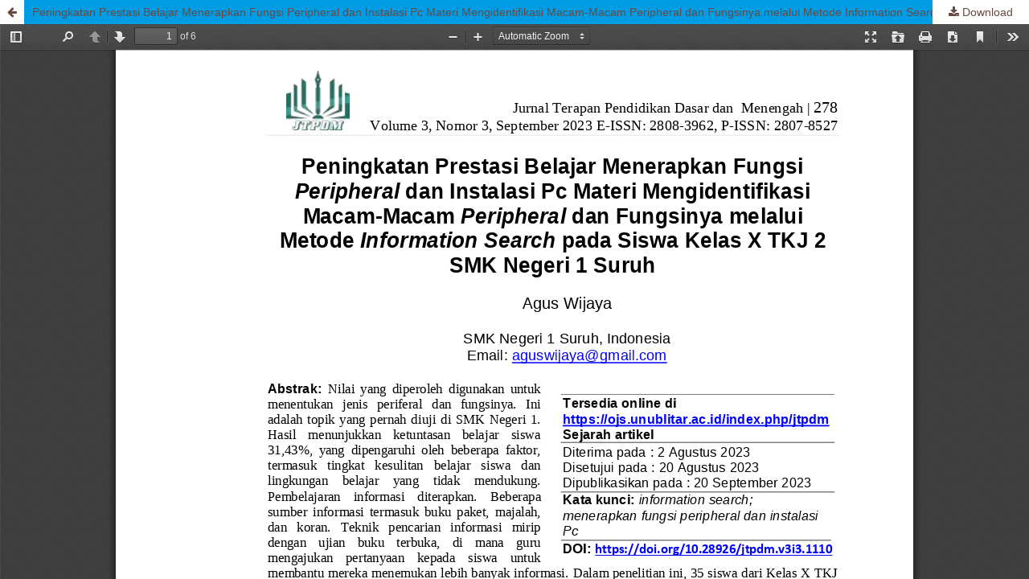

--- FILE ---
content_type: text/html; charset=utf-8
request_url: https://ojs.unublitar.ac.id/index.php/jtpdm/article/view/1110/913
body_size: 4247
content:
<!DOCTYPE html>
<html lang="en-US" xml:lang="en-US">
<head>
	<meta http-equiv="Content-Type" content="text/html; charset=utf-8" />
	<meta name="viewport" content="width=device-width, initial-scale=1.0">
	<title>View of Peningkatan Prestasi Belajar Menerapkan Fungsi Peripheral dan Instalasi Pc Materi Mengidentifikasi Macam-Macam Peripheral dan Fungsinya melalui Metode Information Search pada Siswa Kelas X TKJ 2 SMK Negeri 1 Suruh</title>

	
<link rel="icon" href="https://ojs.unublitar.ac.id/public/journals/4/favicon_en_US.png">
<meta name="generator" content="Open Journal Systems 3.1.1.4">
	<link rel="stylesheet" href="https://ojs.unublitar.ac.id/index.php/jtpdm/$$$call$$$/page/page/css?name=stylesheet" type="text/css" /><link rel="stylesheet" href="//fonts.googleapis.com/css?family=Lato:400,400i,900,900i" type="text/css" /><link rel="stylesheet" href="https://cdnjs.cloudflare.com/ajax/libs/font-awesome/4.7.0/css/font-awesome.css" type="text/css" /><link rel="stylesheet" href="https://ojs.unublitar.ac.id/public/journals/4/styleSheet.css" type="text/css" />
	<script src="//ajax.googleapis.com/ajax/libs/jquery/1.11.0/jquery.js" type="text/javascript"></script><script src="//ajax.googleapis.com/ajax/libs/jqueryui/1.11.0/jquery-ui.js" type="text/javascript"></script><script src="https://ojs.unublitar.ac.id/lib/pkp/js/lib/jquery/plugins/jquery.tag-it.js" type="text/javascript"></script><script src="https://ojs.unublitar.ac.id/plugins/themes/default/js/lib/popper/popper.js" type="text/javascript"></script><script src="https://ojs.unublitar.ac.id/plugins/themes/default/js/lib/bootstrap/util.js" type="text/javascript"></script><script src="https://ojs.unublitar.ac.id/plugins/themes/default/js/lib/bootstrap/dropdown.js" type="text/javascript"></script><script src="https://ojs.unublitar.ac.id/plugins/themes/default/js/main.js" type="text/javascript"></script>
</head>
<body class="pkp_page_article pkp_op_view">

		<header class="header_view">

		<a href="https://ojs.unublitar.ac.id/index.php/jtpdm/article/view/1110" class="return">
			<span class="pkp_screen_reader">
									Return to Article Details
							</span>
		</a>

		<a href="https://ojs.unublitar.ac.id/index.php/jtpdm/article/view/1110" class="title">
			Peningkatan Prestasi Belajar Menerapkan Fungsi Peripheral dan Instalasi Pc Materi Mengidentifikasi Macam-Macam Peripheral dan Fungsinya melalui Metode Information Search pada Siswa Kelas X TKJ 2 SMK Negeri 1 Suruh
		</a>

		<a href="https://ojs.unublitar.ac.id/index.php/jtpdm/article/download/1110/913/" class="download" download>
			<span class="label">
				Download
			</span>
			<span class="pkp_screen_reader">
				Download PDF
			</span>
		</a>

	</header>

	<script type="text/javascript" src="https://ojs.unublitar.ac.id/plugins/generic/pdfJsViewer/pdf.js/build/pdf.js"></script>
	<script type="text/javascript">
		
			$(document).ready(function() {
				PDFJS.workerSrc='https://ojs.unublitar.ac.id/plugins/generic/pdfJsViewer/pdf.js/build/pdf.worker.js';
				PDFJS.getDocument('https://ojs.unublitar.ac.id/index.php/jtpdm/article/download/1110/913/').then(function(pdf) {
					// Using promise to fetch the page
					pdf.getPage(1).then(function(page) {
						var pdfCanvasContainer = $('#pdfCanvasContainer');
						var canvas = document.getElementById('pdfCanvas');
						canvas.height = pdfCanvasContainer.height();
						canvas.width = pdfCanvasContainer.width()-2; // 1px border each side
						var viewport = page.getViewport(canvas.width / page.getViewport(1.0).width);
						var context = canvas.getContext('2d');
						var renderContext = {
							canvasContext: context,
							viewport: viewport
						};
						page.render(renderContext);
					});
				});
			});
		
	</script>
	<script type="text/javascript" src="https://ojs.unublitar.ac.id/plugins/generic/pdfJsViewer/pdf.js/web/viewer.js"></script>

	<div id="pdfCanvasContainer" class="galley_view">
		<iframe src="https://ojs.unublitar.ac.id/plugins/generic/pdfJsViewer/pdf.js/web/viewer.html?file=https%3A%2F%2Fojs.unublitar.ac.id%2Findex.php%2Fjtpdm%2Farticle%2Fdownload%2F1110%2F913%2F" width="100%" height="100%" style="min-height: 500px;" allowfullscreen webkitallowfullscreen></iframe>
	</div>
	
</body>
</html>

--- FILE ---
content_type: text/css
request_url: https://ojs.unublitar.ac.id/public/journals/4/styleSheet.css
body_size: 4207
content:
/* 
Copyright sanguilmu.com 

Design by: Fernadiksa


*/


/* Struktur Sidebar */
.kepala {
	color: Blue; 
	background: #76dbad; 
	padding: 10px; 
	font-family: arial; 
	line-height: 23px;
	border-bottom: 4px solid #FFFFFF;
				font-weight: bold;
				text-align: center;
}

.badan a {
	display: block; 
	padding: 10px; 
	border-bottom: 1px solid #FFFFFF; 
	background: #E9E6D4; 
	color: black !important;
				text-align: center;
}

.badan {
	margin-top: -15px;
}


.badan a:hover {
	background: #C7CEA0;
	color: black !important;
	font-weight: bold;
}

.pkp_block.block_custom {
	margin-top: -30px
}




/* Table of content */

.obj_article_summary {
	box-shadow: 3px 3px 5px;
	padding: 20px;
	border-radius: 10px;
	background: #e9e6d4;
}

.obj_article_summary:hover {
	background:#FCFDFA
}

.meta .authors{
	background: url(https://i.ibb.co/wwXb1Bh/icon-group.png) 1px 2px no-repeat rgba(0, 0, 0, 0);
	font-weight: bold;
	margin-top: 4px;
	padding-bottom: 5px;
	padding-left: 30px;
}


.obj_article_summary {
    padding-bottom: 10px !important;
    border-bottom: solid 4px #76DBAD !important;
    font-size: 12px;
}


 .pkp_structure_main h1 {
     font-weight: 600;
     font-size: 20px;
}

a {
    color: #674942 !important;
}

a:hover {
	color: #7e5c55 !important;
}


.obj_galley_link {
    font-weight: 700;
    text-transform: Capitalize !important;
    background: #674942 !important;
    color: #fff !important;
    border: none !important;
}

.obj_galley_link:hover {
	background:#C7CEA0 !important;
	color:black !important;
}


/* Footer */
.pkp_structure_footer_wrapper {
	background: #e9e6d4;
	border-bottom: 20px solid #76DBAD;
}

.pkp_footer_content {
	float: left;
	width: 70%;  padding-top: 10px;
	padding-bottom:10px;
}

.pkp_brand_footer {
	float: right;
	width: 20%;
	padding-bottom:10px;
	padding-top: 50px;
}


/*Body and Abstrack*/
.main_entry .item.abstract {
	text-align: justify;
}

body {
	font-family: tahoma,geneva,sans-serif !important;
}


/* Struktur Header */
	.site_pkp_name_wrapper {
width: 100% !important;
}

.pkp_navigation_primary_row {
	text-align: center;
	background: #76DBAD;
	font-weight: bold;
	border-top-right-radius: 10px; 
	border-top-left-radius: 10px; 
}


.pkp_site_name {
	margin: 0 !important;
}

.pkp_site_name > a {
	padding-top: 0 !important; 
	padding-bottom: 0 !important;
}

.pkp_site_name_wrapper {
	padding-left: 0 !important; 
	padding-right: 0 !important; 
	margin: 0 !important;
}

/* Ukuran Header */

.pkp_site_name .is_img img {
	max-height: 100% !important; 
	max-width: 100% !important; 
}

/* Settingan Header */

.pkp_navigation_primary_row .pkp_navigation_primary_wrapper ul li {
	padding: 0 !important;
	margin: 0 !important;
}

.pkp_navigation_primary_row .pkp_navigation_primary_wrapper ul li a {
	margin: 0 !important; 
	padding: 0 15px !important; 
	line-height: 40px !important; 
}

.pkp_navigation_primary_row .pkp_navigation_primary_wrapper ul li, .pkp_navigation_primary_row .pkp_navigation_primary_wrapper ul li a {
	font-family:tahoma,geneva,sans-serif; 
	color: #ffffff !important; 
	font-weight: bold !important
}

.pkp_navigation_primary_row .pkp_navigation_primary_wrapper ul li a:hover {
	background: #e9e6d4; 
	border-radius:20px; !important; 
	color:black !important;
}

.pkp_navigation_primary_row .pkp_navigation_primary_wrapper ul li ul, .pkp_navigation_primary_row .pkp_navigation_primary_wrapper ul li ul li a:hover {
	border-radius: 0 !important; 
	-webkit-border-radius: 0 !important; 
	-o-border-radius: 0 !important;
}

.pkp_navigation_primary_row .pkp_navigation_primary_wrapper ul li ul { 
	background: #76DBAD !important
}

.pkp_navigation_primary_row .pkp_navigation_primary_wrapper ul li ul li { 
	border-bottom: solid 1px rgb(0 0 0) !important;
}

.pkp_navigation_primary_row .pkp_navigation_primary_wrapper ul li ul li:last-child { 
	border-bottom: none !important;
}




.pkp_structure_head {
background:#76dbad;#FFFFFF
}

.pkp_site_nav_toggle{
background-color: #444442
}
